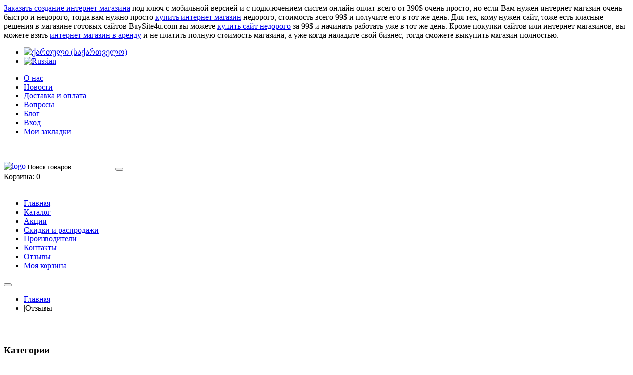

--- FILE ---
content_type: text/html; charset=utf-8
request_url: http://hook.ge/ru/otzyvy.html
body_size: 7284
content:
<!DOCTYPE html>
<!--[if lt IE 7]>      <html class="no-js lt-ie9 lt-ie8 lt-ie7"  lang="ka-ge"> <![endif]-->
<!--[if IE 7]>         <html class="no-js lt-ie9 lt-ie8"  lang="ka-ge"> <![endif]-->
<!--[if IE 8]>         <html class="no-js lt-ie9"  lang="ka-ge"> <![endif]-->
<!--[if gt IE 8]><!--> <html class="no-js" lang="ka-ge"> <!--<![endif]-->
    <head>
       <!-- <meta http-equiv="X-UA-Compatible" content="IE=edge,chrome=1"> -->
		<meta http-equiv="Content-Type" content="text/html; charset=utf-8">
        <base href="http://hook.ge/ru/otzyvy.html" />
	<meta http-equiv="content-type" content="text/html; charset=utf-8" />
	<meta name="viewport" content="width=device-width, initial-scale=1.0" />
	<title>Отзывы</title>
	<link href="http://hook.ge/otzyvy.html" rel="alternate" hreflang="ka-GE" />
	<link href="http://hook.ge/ru/otzyvy.html" rel="alternate" hreflang="ru-RU" />
	<link href="/templates/vina_veneno/favicon.ico" rel="shortcut icon" type="image/vnd.microsoft.icon" />
	<link href="/components/com_jcomments/tpl/default/style.css?v=3002" rel="stylesheet" type="text/css" />
	<link href="/media/jui/css/chosen.css?851b59545b9f5087da88d74f682c2050" rel="stylesheet" type="text/css" />
	<link href="/templates/vina_veneno/css/bootstrap.min.css" rel="stylesheet" type="text/css" />
	<link href="/templates/vina_veneno/css/bootstrap-responsive.min.css" rel="stylesheet" type="text/css" />
	<link href="/plugins/system/helix/css/font-awesome.css" rel="stylesheet" type="text/css" />
	<link href="/plugins/system/helix/css/mobile-menu.css" rel="stylesheet" type="text/css" />
	<link href="/templates/vina_veneno/css/template.css" rel="stylesheet" type="text/css" />
	<link href="/templates/vina_veneno/css/gallery.css" rel="stylesheet" type="text/css" />
	<link href="/templates/vina_veneno/css/presets/preset6.css" rel="stylesheet" type="text/css" />
	<link href="http://hook.ge/components/com_jshopping/css/default.css" rel="stylesheet" type="text/css" />
	<link href="http://hook.ge/modules/mod_vina_treeview_jshopping/assets/css/jquery.treeview.css" rel="stylesheet" type="text/css" />
	<link href="/media/mod_languages/css/template.css?851b59545b9f5087da88d74f682c2050" rel="stylesheet" type="text/css" />
	<style type="text/css">
.container{max-width:1170px}
#sp-header-wrapper{padding: 20px 0 !important; }

#sp-main-body-wrapper{background: rgba(246, 180, 74, 0) !important; padding: 30px 0 !important; }

#sp-header-wrapper{padding: 20px 0 !important; }

#sp-main-body-wrapper{background: rgba(246, 180, 74, 0) !important; padding: 30px 0 !important; }

#sp-bottom-wrapper{padding: 20px 0 30px !important; }

#sp-footer-wrapper{padding: 12px 0 !important; }

	</style>
	<script type="application/json" class="joomla-script-options new">{"csrf.token":"4b093f3e73b34c7bc524e57b1510c743","system.paths":{"root":"","base":""}}</script>
	<script src="/components/com_jcomments/js/jcomments-v2.3.js?v=12" type="text/javascript"></script>
	<script src="/components/com_jcomments/libraries/joomlatune/ajax.js?v=4" type="text/javascript"></script>
	<script src="/media/jui/js/jquery.min.js?851b59545b9f5087da88d74f682c2050" type="text/javascript"></script>
	<script src="/media/jui/js/jquery-noconflict.js?851b59545b9f5087da88d74f682c2050" type="text/javascript"></script>
	<script src="/media/jui/js/jquery-migrate.min.js?851b59545b9f5087da88d74f682c2050" type="text/javascript"></script>
	<script src="/media/jui/js/chosen.jquery.min.js?851b59545b9f5087da88d74f682c2050" type="text/javascript"></script>
	<script src="/plugins/system/helix/js/jquery-noconflict.js" type="text/javascript"></script>
	<script src="/media/jui/js/bootstrap.min.js?851b59545b9f5087da88d74f682c2050" type="text/javascript"></script>
	<script src="/plugins/system/helix/js/modernizr-2.6.2.min.js" type="text/javascript"></script>
	<script src="/plugins/system/helix/js/helix.core.js" type="text/javascript"></script>
	<script src="/templates/vina_veneno/js/menu.js" type="text/javascript"></script>
	<script src="/templates/vina_veneno/js/jquery.isotope.min.js" type="text/javascript"></script>
	<script src="/templates/vina_veneno/js/jquery.touchSwipe.min.js" type="text/javascript"></script>
	<script src="/templates/vina_veneno/js/jquery.flexslider-min.js" type="text/javascript"></script>
	<script src="/templates/vina_veneno/js/template.js" type="text/javascript"></script>
	<script src="http://hook.ge/modules/mod_vina_treeview_jshopping/assets/js/jquery.cookie.js" type="text/javascript"></script>
	<script src="http://hook.ge/modules/mod_vina_treeview_jshopping/assets/js/jquery.treeview.js" type="text/javascript"></script>
	<script src="/media/system/js/mootools-core.js?851b59545b9f5087da88d74f682c2050" type="text/javascript"></script>
	<script src="/media/system/js/core.js?851b59545b9f5087da88d74f682c2050" type="text/javascript"></script>
	<script src="http://hook.ge/components/com_jshopping/js/jquery/jquery.media.js" type="text/javascript"></script>
	<script src="http://hook.ge/components/com_jshopping/js/functions.js" type="text/javascript"></script>
	<script src="http://hook.ge/components/com_jshopping/js/validateForm.js" type="text/javascript"></script>
	<script type="text/javascript">

	jQuery(function ($) {
		initChosen();
		$("body").on("subform-row-add", initChosen);

		function initChosen(event, container)
		{
			container = container || document;
			$(container).find("select#id_currency").chosen({"disable_search_threshold":10,"search_contains":true,"allow_single_deselect":true,"placeholder_text_multiple":"\u0412\u0432\u0435\u0434\u0438\u0442\u0435 \u0438\u043b\u0438 \u0432\u044b\u0431\u0435\u0440\u0438\u0442\u0435 \u043d\u0435\u0441\u043a\u043e\u043b\u044c\u043a\u043e \u044d\u043b\u0435\u043c\u0435\u043d\u0442\u043e\u0432","placeholder_text_single":"\u0412\u044b\u0431\u0435\u0440\u0438\u0442\u0435 \u0437\u043d\u0430\u0447\u0435\u043d\u0438\u0435","no_results_text":"\u041d\u0438\u0447\u0435\u0433\u043e \u043d\u0435 \u043d\u0430\u0439\u0434\u0435\u043d\u043e."});
		}
	});
	spnoConflict(function($){

					function mainmenu() {
						$('.sp-menu').spmenu({
							startLevel: 0,
							direction: 'ltr',
							initOffset: {
								x: 0,
								y: 0
							},
							subOffset: {
								x: 0,
								y: 0
							},
							center: 0
						});
			}

			mainmenu();

			$(window).on('resize',function(){
				mainmenu();
			});


			});
	</script>
	<link href="http://hook.ge/otzyvy.html" rel="alternate" hreflang="x-default" />

        <link rel="stylesheet" href="/templates/vina_veneno/css/my_css.css" type="text/css" />
<script type="text/javascript" charset="utf-8" src="/buyme/js/buyme.js"></script>


    
</head>
        <body  class="article subpage  ltr preset6 menu-otzyvy responsive bg hfeed clearfix">


<div class="mylinks"><a href="https://simplystudio.net/zakazat-internet-magazin.html" title="заказать интернет магазин">Заказать создание интернет магазина</a> под ключ с мобильной версией и с подключением систем онлайн оплат всего от 390$ очень просто, но если Вам нужен интернет магазин очень быстро и недорого, тогда вам нужно просто <a href="https://buysite4u.com/kupit-internet-magazin" title="купить интернет магазин недорого">купить интернет магазин</a> недорого, стоимость всего 99$ и получите его в тот же день. Для тех, кому нужен сайт, тоже есть класные решения в магазине готовых сайтов BuySite4u.com вы можете <a href="https://buysite4u.com/" title="купить готовый сайт">купить сайт недорого</a> за 99$ и начинать работать уже в тот же день. Кроме покупки сайтов или интернет магазинов, вы можете взять <a href="https://buysite4u.com/arenda-internet-magazina" title="аренда интернет магазина">интернет магазин в аренду</a> и не платить полную стоимость магазина, а уже когда наладите свой бизнес, тогда сможете выкупить магазин полностью.</div>



		<div class="row-offcanvas row-offcanvas-left">
			<div>
				<div class="body-innerwrapper">
				<!--[if lt IE 8]>
				<div class="chromeframe alert alert-danger" style="text-align:center">You are using an <strong>outdated</strong> browser. Please <a target="_blank" href="http://browsehappy.com/">upgrade your browser</a> or <a target="_blank" href="http://www.google.com/chromeframe/?redirect=true">activate Google Chrome Frame</a> to improve your experience.</div>
				<![endif]-->
				<section id="sp-top-wrapper" 
                class=" "><div class="container"><div class="row-fluid" id="top">
<div id="sp-top1" class="span5"><div class="mod-languages">

	<ul class="lang-inline" dir="ltr">
						<li>
			<a href="/ka/otzyvy.html">
												<img src="/media/mod_languages/images/ka_ge.gif" alt="ქართული (საქართველო)" title="ქართული (საქართველო)" />										</a>
			</li>
											<li class="lang-active">
			<a href="http://hook.ge/ru/otzyvy.html">
												<img src="/media/mod_languages/images/ru.gif" alt="Russian" title="Russian" />										</a>
			</li>
				</ul>

</div>
</div>

<div id="sp-top3" class="span7"><div class="module  top_menu">	
	<div class="mod-wrapper clearfix">		
				<div class="mod-content clearfix">	
			<div class="mod-inner clearfix">
				<ul class="nav ">
<li class="item-192"><a href="/ru/about-us.html" >О нас</a></li><li class="item-555"><a href="/ru/news.html" >Новости</a></li><li class="item-534"><a href="/ru/dostavka-i-oplata.html" >Доставка и оплата</a></li><li class="item-536"><a href="/ru/voprosy.html" >Вопросы</a></li><li class="item-537"><a href="/ru/blogi.html" >Блог</a></li><li class="item-244"><a href="/ru/log-in.html" >Вход</a></li><li class="item-152"><a href="/ru/my-wishlist.html" >Мои закладки</a></li></ul>
			</div>
		</div>
	</div>
</div>
<div class="gap"></div>
</div>
</div></div></section><header id="sp-header-wrapper" 
                class=" "><div class="container"><div class="row-fluid" id="header">
<div id="sp-logo" class="span3">

<div class="custom"  >
	<p><a href="/"><img src="/images/logo.png" alt="logo" style="float: left;" /></a></p></div>
</div>

<div id="sp-advanced-search" class="span9"><script type = "text/javascript">
function isEmptyValue(value){
    var pattern = /\S/;
    return ret = (pattern.test(value)) ? (true) : (false);
}
</script>
<form name = "searchForm" method = "post" action="/ru/katalog/search/result.html" onsubmit = "return isEmptyValue(jQuery('#jshop_search').val())">
<input type="hidden" name="setsearchdata" value="1">
<input type = "hidden" name = "category_id" value = "0" />
<input type = "hidden" name = "search_type" value = "any" />
<div class="vina_search">
	<input type = "text" class = "inputbox" name = "search" id = "jshop_search"  value = "Поиск товаров..." onblur="if (this.value=='') this.value='Поиск товаров...';" onfocus="if (this.value=='Поиск товаров...') this.value='';" />		
	<button class="button btn btn-primary" onclick="this.form.search.focus();"><i class="icon-search"></i></button></div>
</form>
<div id = "jshop_module_cart">	
	<span class="jshop_quantity_products top-cart-title">                   
        <span class="my_cart">Корзина:</span><span class="count_products_cart"> 0 </span>            
    </span>
	<div class="top-cart-content" style="display: none;">        
		<ol id="top-cart-sidebar" class="cart-products-list">
					</ol>
					<p class="empty">Корзина пуста.</p>
					<div id = "jshop_quantity_products" class="top-subtotal">
				<strong>Всего:</strong>
				<span id = "jshop_summ_product" class="price">
					0.00 GEL				</span>
			</div>
				
	</div>
</div>

</div>
</div></div></header><section id="sp-main-menu-wrapper" 
                class=" "><div class="container"><div class="row-fluid" id="main-menu">
<div id="sp-menu" class="span12">	


			<div id="sp-main-menu" class="visible-desktop">
				<ul class="sp-menu level-0"><li class="menu-item first"><a href="http://hook.ge/" class="menu-item first" ><span class="menu"><span class="menu-title">Главная</span></span></a></li><li class="menu-item"><a href="/ru/katalog.html" class="menu-item" ><span class="menu"><span class="menu-title">Каталог</span></span></a></li><li class="menu-item"><a href="/ru/aktsii.html" class="menu-item" ><span class="menu"><span class="menu-title">Акции</span></span></a></li><li class="menu-item"><a href="/ru/skidki.html" class="menu-item" ><span class="menu"><span class="menu-title">Скидки и распродажи</span></span></a></li><li class="menu-item"><a href="/ru/manufacturer.html" class="menu-item" ><span class="menu"><span class="menu-title">Производители</span></span></a></li><li class="menu-item"><a href="/ru/contact-us.html" class="menu-item" ><span class="menu"><span class="menu-title">Контакты</span></span></a></li><li class="menu-item active"><a href="/ru/otzyvy.html" class="menu-item active" ><span class="menu"><span class="menu-title">Отзывы</span></span></a></li><li class="menu-item last"><a href="/ru/my-cart.html" class="menu-item last" ><span class="menu"><span class="menu-title">Моя корзина</span></span></a></li></ul>        
			</div>  	
			
			<button type="button" class="hidden-desktop btn btn-primary vina-menu" data-toggle="offcanvas" style=""><i class="icon-align-justify"></i></button>
						
			</div>
</div></div></section><section id="sp-breadcrumb-wrapper" 
                class=" "><div class="container"><div class="row-fluid" id="breadcrumb">
<div id="sp-breadcrumb" class="span12">
<ul class="breadcrumb ">
<li><a href="/ru/" class="pathway">Главная</a></li><li><span class="divider">|</span><span class="last">Отзывы</span></li></ul>
</div>
</div></div></section><section id="sp-main-body-wrapper" 
                class=" "><div class="container"><div class="row-fluid" id="main-body">
<aside id="sp-left" class="span3"><div class="module  vina_categories">	
	<div class="mod-wrapper clearfix">		
					<h3 class="header">			
				<span>Категории</span>			</h3>
			<span class="sp-badge  vina_categories"></span>					<div class="mod-content clearfix">	
			<div class="mod-inner clearfix">
				<div id="vina-treeview-jshopping176" class="vina-treeview-jshopping">
		
	<ul class="level0 ">
		<li>
		<a href="/ru/katalog/category/view/184.html" title="Футболки">
		<span class="catTitle ">
			Футболки					</span>
	</a>
	</li>
<li>
		<a href="/ru/katalog/category/view/171.html" title="Удилища">
		<span class="catTitle ">
			Удилища					</span>
	</a>
	</li>
<li>
		<a href="/ru/katalog/category/view/175.html" title="Блесна">
		<span class="catTitle ">
			Блесна					</span>
	</a>
	<ul class="sub-menu">
		<li>
		<a href="/ru/katalog/category/view/210.html" title="GAME BY LABORATORIO">
		<span class="catTitle ">
			GAME BY LABORATORIO					</span>
	</a>
	</li>
	</ul>
	</li>
<li>
		<a href="/ru/katalog/category/view/176.html" title="Мягкие приманки">
		<span class="catTitle ">
			Мягкие приманки					</span>
	</a>
	<ul class="sub-menu">
		<li>
		<a href="/ru/katalog/category/view/212.html" title="FRESHLURES">
		<span class="catTitle ">
			FRESHLURES					</span>
	</a>
	</li>
<li>
		<a href="/ru/katalog/category/view/213.html" title="GAME by Laboratorio">
		<span class="catTitle ">
			GAME by Laboratorio					</span>
	</a>
	</li>
	</ul>
	</li>
<li>
		<a href="/ru/katalog/category/view/177.html" title="Воблеры">
		<span class="catTitle ">
			Воблеры					</span>
	</a>
	<ul class="sub-menu">
		<li>
		<a href="/ru/katalog/category/view/211.html" title="JACKALL">
		<span class="catTitle ">
			JACKALL					</span>
	</a>
	</li>
<li>
		<a href="/ru/katalog/category/view/194.html" title="Воблеры DUO">
		<span class="catTitle ">
			Воблеры DUO					</span>
	</a>
	</li>
<li>
		<a href="/ru/katalog/category/view/195.html" title="Китайские воблера">
		<span class="catTitle ">
			Китайские воблера					</span>
	</a>
	</li>
<li>
		<a href="/ru/katalog/category/view/198.html" title="Воблеры MARIA">
		<span class="catTitle ">
			Воблеры MARIA					</span>
	</a>
	</li>
<li>
		<a href="/ru/katalog/category/view/208.html" title="Usami">
		<span class="catTitle ">
			Usami					</span>
	</a>
	</li>
	</ul>
	</li>
<li>
		<a href="/ru/katalog/category/view/179.html" title="Шнуры и лески">
		<span class="catTitle ">
			Шнуры и лески					</span>
	</a>
	</li>
<li>
		<a href="/ru/katalog/category/view/209.html" title="Флюорокарбон">
		<span class="catTitle ">
			Флюорокарбон					</span>
	</a>
	</li>
<li>
		<a href="/ru/katalog/category/view/183.html" title="Крючки">
		<span class="catTitle ">
			Крючки					</span>
	</a>
	</li>
<li>
		<a href="/ru/katalog/category/view/191.html" title="Джиг-головки">
		<span class="catTitle ">
			Джиг-головки					</span>
	</a>
	</li>
<li>
		<a href="/ru/katalog/category/view/178.html" title="Аксессуары">
		<span class="catTitle ">
			Аксессуары					</span>
	</a>
	</li>
<li>
		<a href="/ru/katalog/category/view/182.html" title="Застежки, вертлюжки">
		<span class="catTitle ">
			Застежки, вертлюжки					</span>
	</a>
	</li>
<li>
		<a href="/ru/katalog/category/view/181.html" title="Поводки и поводочные материалы">
		<span class="catTitle ">
			Поводки и поводочные материалы					</span>
	</a>
	</li>
<li>
		<a href="/ru/katalog/category/view/14.html" title="Одежда и обувь">
		<span class="catTitle ">
			Одежда и обувь					</span>
	</a>
	<ul class="sub-menu">
		<li>
		<a href="/ru/katalog/category/view/207.html" title="Кепкы">
		<span class="catTitle ">
			Кепкы					</span>
	</a>
	</li>
	</ul>
	</li>
	</ul>
</div>
<script type="text/javascript">
jQuery("#vina-treeview-jshopping176 ul").treeview({
	animated: 	"normal",
	persist: 	"location",
	collapsed: 	true,
	unique:		true,
	});
</script>			</div>
		</div>
	</div>
</div>
<div class="gap"></div>
</aside>

<div id="sp-message-area" class="span9"><section id="sp-component-area-wrapper" 
                class=" "><div class="row-fluid" id="component-area">
<div id="sp-component-area" class="span12"><section id="sp-component-wrapper"><div id="sp-component"><div id="system-message-container">
	</div>
<article class="item-page post-293 post hentry status-publish category-voprosy "> 
	 
	 
		<header class="entry-header">
					<h1 class="entry-title page-header">
									<a href="/ru/otzyvy.html">
				Отзывы</a>
						</h1>
			
	</header>
			
	
		
	<section class="entry-content media"> 
																								 									
								
	</section>
    
    <footer class="entry-meta">
					<!--	-->
			
					
				
		<script type="text/javascript">
<!--
var jcomments=new JComments(293, 'com_content','/ru/component/jcomments/');
jcomments.setList('comments-list');
//-->
</script>
<div id="jc">
<h4>Добавить комментарий</h4>
<a id="addcomments" href="#addcomments"></a>
<form id="comments-form" name="comments-form" action="javascript:void(null);">
<p>
	<span>
		<input id="comments-form-name" type="text" name="name" value="" maxlength="20" size="22" tabindex="1" />
		<label for="comments-form-name">Имя (обязательное)</label>
	</span>
</p>
<p>
	<span>
		<input id="comments-form-email" type="text" name="email" value="" size="22" tabindex="2" />
		<label for="comments-form-email">E-Mail (обязательное)</label>
	</span>
</p>
<p>
	<span>
		<textarea id="comments-form-comment" name="comment" cols="65" rows="8" tabindex="5"></textarea>
	</span>
</p>
<p>
	<span>
		<input class="checkbox" id="comments-form-subscribe" type="checkbox" name="subscribe" value="1" tabindex="5" />
		<label for="comments-form-subscribe">Подписаться на уведомления о новых комментариях</label><br />
	</span>
</p>
<p>
	<span>
		<img class="captcha" onclick="jcomments.clear('captcha');" id="comments-form-captcha-image" src="/ru/component/jcomments/captcha/30601.html" width="121" height="60" alt="Защитный код" /><br />
		<span class="captcha" onclick="jcomments.clear('captcha');">Обновить</span><br />
		<input class="captcha" id="comments-form-captcha" type="text" name="captcha_refid" value="" size="5" tabindex="6" /><br />
	</span>
</p>
<div id="comments-form-buttons">
	<div class="btn" id="comments-form-send"><div><a href="#" tabindex="7" onclick="jcomments.saveComment();return false;" title="Отправить (Ctrl+Enter)">Отправить</a></div></div>
	<div class="btn" id="comments-form-cancel" style="display:none;"><div><a href="#" tabindex="8" onclick="return false;" title="Отменить">Отменить</a></div></div>
	<div style="clear:both;"></div>
</div>
<div>
	<input type="hidden" name="object_id" value="293" />
	<input type="hidden" name="object_group" value="com_content" />
</div>
</form>
<script type="text/javascript">
<!--
function JCommentsInitializeForm()
{
	var jcEditor = new JCommentsEditor('comments-form-comment', true);
	jcEditor.initSmiles('/components/com_jcomments/images/smilies/');
	jcEditor.addSmile(':D','laugh.gif');
	jcEditor.addSmile(':lol:','lol.gif');
	jcEditor.addSmile(':-)','smile.gif');
	jcEditor.addSmile(';-)','wink.gif');
	jcEditor.addSmile('8)','cool.gif');
	jcEditor.addSmile(':-|','normal.gif');
	jcEditor.addSmile(':-*','whistling.gif');
	jcEditor.addSmile(':oops:','redface.gif');
	jcEditor.addSmile(':sad:','sad.gif');
	jcEditor.addSmile(':cry:','cry.gif');
	jcEditor.addSmile(':o','surprised.gif');
	jcEditor.addSmile(':-?','confused.gif');
	jcEditor.addSmile(':-x','sick.gif');
	jcEditor.addSmile(':eek:','shocked.gif');
	jcEditor.addSmile(':zzz','sleeping.gif');
	jcEditor.addSmile(':P','tongue.gif');
	jcEditor.addSmile(':roll:','rolleyes.gif');
	jcEditor.addSmile(':sigh:','unsure.gif');
	jcEditor.addCounter(1000, 'Осталось:', ' символов', 'counter');
	jcomments.setForm(new JCommentsForm('comments-form', jcEditor));
}

if (window.addEventListener) {window.addEventListener('load',JCommentsInitializeForm,false);}
else if (document.addEventListener){document.addEventListener('load',JCommentsInitializeForm,false);}
else if (window.attachEvent){window.attachEvent('onload',JCommentsInitializeForm);}
else {if (typeof window.onload=='function'){var oldload=window.onload;window.onload=function(){oldload();JCommentsInitializeForm();}} else window.onload=JCommentsInitializeForm;} 
//-->
</script>
<div id="comments"></div>
<div id="comments-footer" style="text-align: center;"><a href="http://www.joomlatune.ru" title="JComments" target="_blank">JComments</a></div>
</div>		
								
		
								
		
    </footer>
</article></div></section></div>
</div></section></div>
</div></div></section><section id="sp-bottom-wrapper" 
                class=" "><div class="container"><div class="row-fluid" id="bottom">
<div id="sp-bottom1" class="span4"><div class="module ">	
	<div class="mod-wrapper-flat clearfix">		
				

<div class="custom"  >
	<p><img src="/images/logo.png" alt="logo" /></p></div>
	</div>
</div>
<div class="gap"></div>
</div>

<div id="sp-bottom2" class="span2"><div class="module ">	
	<div class="mod-wrapper-flat clearfix">		
					<h3 class="header">			
				<span>Наши услуги</span>			</h3>
								<ul class="nav ">
<li class="item-545"><a href="/ru/katalog.html" >Каталог</a></li><li class="item-542"><a href="/ru/skidki.html" >Скидки</a></li><li class="item-546"><a href="/ru/aktsii.html" >Акции</a></li></ul>
	</div>
</div>
<div class="gap"></div>
</div>

<div id="sp-bottom3" class="span2"><div class="module ">	
	<div class="mod-wrapper-flat clearfix">		
					<h3 class="header">			
				<span>Поддержка</span>			</h3>
								<ul class="nav ">
<li class="item-541"><a href="/ru/voprosy.html" >Вопросы</a></li><li class="item-544 active"><a href="/ru/otzyvy.html" >Отзывы</a></li><li class="item-543"><a href="/ru/contact-us.html" >Контакты</a></li></ul>
	</div>
</div>
<div class="gap"></div>
</div>

<div id="sp-bottom4" class="span2"><div class="module ">	
	<div class="mod-wrapper-flat clearfix">		
					<h3 class="header">			
				<span>Мой аккаунт</span>			</h3>
								<ul class="nav ">
<li class="item-151"><a href="/ru/my-account.html" >Мой аккаунт</a></li><li class="item-242"><a href="/ru/my-wishlist.html" >Мои закладки</a></li><li class="item-560"><a href="/ru/sitemap.html" >Карта сайта</a></li></ul>
	</div>
</div>
<div class="gap"></div>
</div>

<div id="sp-bottom5" class="span2"><div class="module ">	
	<div class="mod-wrapper-flat clearfix">		
					<h3 class="header">			
				<span>ინფორმაცია</span>			</h3>
									</div>
</div>
<div class="gap"></div>
<div class="module ">	
	<div class="mod-wrapper-flat clearfix">		
					<h3 class="header">			
				<span>Информация</span>			</h3>
								<ul class="nav ">
<li class="item-538"><a href="/ru/about-us.html" >О нас</a></li><li class="item-539"><a href="/ru/dostavka-i-oplata.html" >Доставка и оплата</a></li><li class="item-540"><a href="/ru/blogi.html" >Блог</a></li></ul>
	</div>
</div>
<div class="gap"></div>
</div>
</div></div></section><footer id="sp-footer-wrapper" 
                class=" "><div class="container"><div class="row-fluid" id="footer">
<div id="sp-footer1" class="span8"><div style="font-size:12px;">Сайт разработан в <a href="https://simplystudio.net/zakazat-internet-magazin.html" title="заказать создание интернет магазина">SimplyStudio.net</a></div></div>

<div id="sp-footer2" class="span4"><a class="sp-totop" href="javascript:;" title="Вверх" rel="nofollow"><small>Вверх </small><i class="icon-caret-up"></i></a></div>
</div></div></footer>	

		
						
				</div>
			</div>
			<div class="hidden-desktop sp-mobile-menu nav-collapse collapse sidebar-offcanvas">
				<p class="close-menu">Закрыть меню</p>
				<button type="button" class="hidden-desktop btn btn-primary vina-menu-small" data-toggle="offcanvas">
					<i class="icon-remove"></i>
				</button>
				<ul class=""><li class="menu-item first"><a href="http://hook.ge/" class="menu-item first" ><span class="menu"><span class="menu-title">Главная</span></span></a></li><li class="menu-item"><a href="/ru/katalog.html" class="menu-item" ><span class="menu"><span class="menu-title">Каталог</span></span></a></li><li class="menu-item"><a href="/ru/aktsii.html" class="menu-item" ><span class="menu"><span class="menu-title">Акции</span></span></a></li><li class="menu-item"><a href="/ru/skidki.html" class="menu-item" ><span class="menu"><span class="menu-title">Скидки и распродажи</span></span></a></li><li class="menu-item"><a href="/ru/manufacturer.html" class="menu-item" ><span class="menu"><span class="menu-title">Производители</span></span></a></li><li class="menu-item"><a href="/ru/contact-us.html" class="menu-item" ><span class="menu"><span class="menu-title">Контакты</span></span></a></li><li class="menu-item active"><a href="/ru/otzyvy.html" class="menu-item active" ><span class="menu"><span class="menu-title">Отзывы</span></span></a></li><li class="menu-item last"><a href="/ru/my-cart.html" class="menu-item last" ><span class="menu"><span class="menu-title">Моя корзина</span></span></a></li></ul>   
			</div>
		</div>
		   
	<script type="text/javascript" charset="utf-8" src="/callme/js/callme.js"></script>

<div class="share42init" data-top1="650" data-top2="450" data-margin="5"></div>
<script type="text/javascript" src="/share42/share42.js"></script>

	</body>	
</html>